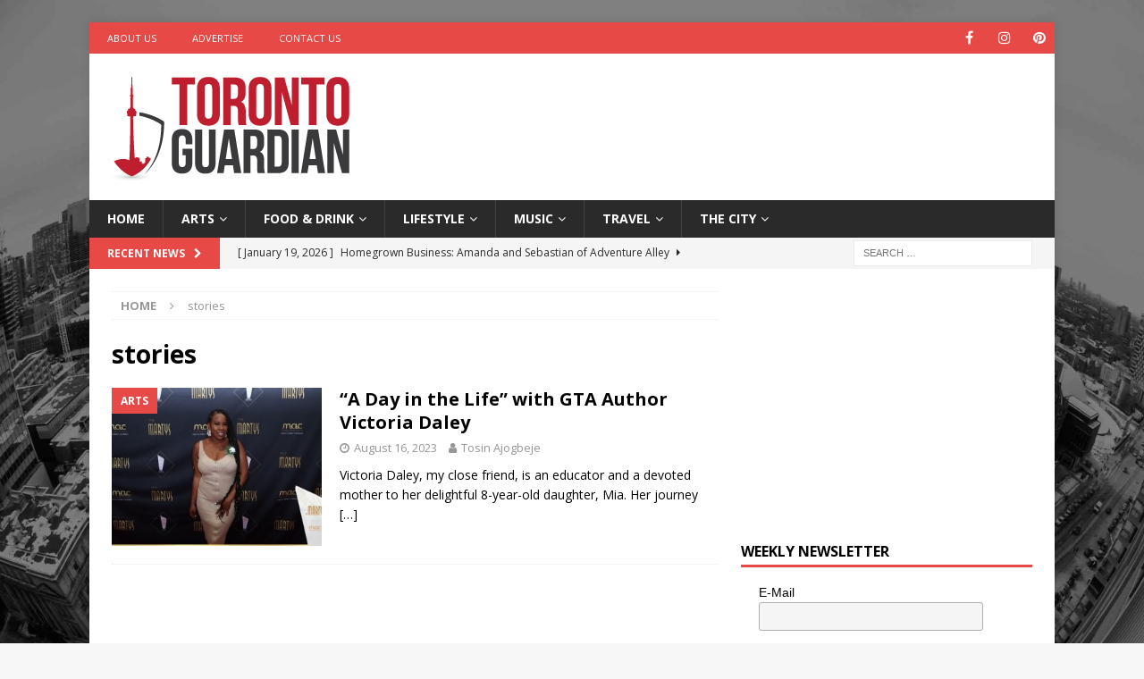

--- FILE ---
content_type: text/html; charset=UTF-8
request_url: https://torontoguardian.com/tag/stories/
body_size: 14122
content:
<!DOCTYPE html>
<html class="no-js mh-one-sb" lang="en-CA"
xmlns:og="http://ogp.me/ns#">
<head>
<meta charset="UTF-8">
<meta name="viewport" content="width=device-width, initial-scale=1.0">
<link rel="profile" href="https://gmpg.org/xfn/11" />
<meta name='robots' content='index, follow, max-image-preview:large, max-snippet:-1, max-video-preview:-1' />
<!-- This site is optimized with the Yoast SEO plugin v26.7 - https://yoast.com/wordpress/plugins/seo/ -->
<title>stories Archives - Toronto Guardian</title>
<link rel="canonical" href="https://torontoguardian.com/tag/stories/" />
<meta property="og:locale" content="en_US" />
<meta property="og:type" content="article" />
<meta property="og:title" content="stories Archives - Toronto Guardian" />
<meta property="og:url" content="https://torontoguardian.com/tag/stories/" />
<meta property="og:site_name" content="Toronto Guardian" />
<meta name="twitter:card" content="summary_large_image" />
<meta name="twitter:site" content="@TORGuardian" />
<script type="application/ld+json" class="yoast-schema-graph">{"@context":"https://schema.org","@graph":[{"@type":"CollectionPage","@id":"https://torontoguardian.com/tag/stories/","url":"https://torontoguardian.com/tag/stories/","name":"stories Archives - Toronto Guardian","isPartOf":{"@id":"https://torontoguardian.com/#website"},"primaryImageOfPage":{"@id":"https://torontoguardian.com/tag/stories/#primaryimage"},"image":{"@id":"https://torontoguardian.com/tag/stories/#primaryimage"},"thumbnailUrl":"https://torontoguardian.com/wp-content/uploads/2023/06/381-2-2.jpg","breadcrumb":{"@id":"https://torontoguardian.com/tag/stories/#breadcrumb"},"inLanguage":"en-CA"},{"@type":"ImageObject","inLanguage":"en-CA","@id":"https://torontoguardian.com/tag/stories/#primaryimage","url":"https://torontoguardian.com/wp-content/uploads/2023/06/381-2-2.jpg","contentUrl":"https://torontoguardian.com/wp-content/uploads/2023/06/381-2-2.jpg","width":678,"height":381,"caption":"Victoria Daley"},{"@type":"BreadcrumbList","@id":"https://torontoguardian.com/tag/stories/#breadcrumb","itemListElement":[{"@type":"ListItem","position":1,"name":"Home","item":"https://torontoguardian.com/"},{"@type":"ListItem","position":2,"name":"stories"}]},{"@type":"WebSite","@id":"https://torontoguardian.com/#website","url":"https://torontoguardian.com/","name":"Toronto Guardian","description":"Toronto Guardian - Toronto News, Events, Arts &amp; Culture.","publisher":{"@id":"https://torontoguardian.com/#organization"},"potentialAction":[{"@type":"SearchAction","target":{"@type":"EntryPoint","urlTemplate":"https://torontoguardian.com/?s={search_term_string}"},"query-input":{"@type":"PropertyValueSpecification","valueRequired":true,"valueName":"search_term_string"}}],"inLanguage":"en-CA"},{"@type":"Organization","@id":"https://torontoguardian.com/#organization","name":"Toronto Guardian","url":"https://torontoguardian.com/","logo":{"@type":"ImageObject","inLanguage":"en-CA","@id":"https://torontoguardian.com/#/schema/logo/image/","url":"https://torontoguardian.com/wp-content/uploads/2015/10/cropped-12048976_10156088397340054_906276113_n.jpg","contentUrl":"https://torontoguardian.com/wp-content/uploads/2015/10/cropped-12048976_10156088397340054_906276113_n.jpg","width":512,"height":512,"caption":"Toronto Guardian"},"image":{"@id":"https://torontoguardian.com/#/schema/logo/image/"},"sameAs":["https://www.facebook.com/TOGuardian","https://x.com/TORGuardian","https://www.instagram.com/torontoguardian/","https://www.pinterest.com/torontoguardian/","https://www.youtube.com/c/TorontoGuardian"]}]}</script>
<!-- / Yoast SEO plugin. -->
<link rel='dns-prefetch' href='//fonts.googleapis.com' />
<link rel="alternate" type="application/rss+xml" title="Toronto Guardian &raquo; Feed" href="https://torontoguardian.com/feed/" />
<link rel="alternate" type="application/rss+xml" title="Toronto Guardian &raquo; stories Tag Feed" href="https://torontoguardian.com/tag/stories/feed/" />
<style id='wp-img-auto-sizes-contain-inline-css' type='text/css'>
img:is([sizes=auto i],[sizes^="auto," i]){contain-intrinsic-size:3000px 1500px}
/*# sourceURL=wp-img-auto-sizes-contain-inline-css */
</style>
<style id='wp-block-library-inline-css' type='text/css'>
:root{--wp-block-synced-color:#7a00df;--wp-block-synced-color--rgb:122,0,223;--wp-bound-block-color:var(--wp-block-synced-color);--wp-editor-canvas-background:#ddd;--wp-admin-theme-color:#007cba;--wp-admin-theme-color--rgb:0,124,186;--wp-admin-theme-color-darker-10:#006ba1;--wp-admin-theme-color-darker-10--rgb:0,107,160.5;--wp-admin-theme-color-darker-20:#005a87;--wp-admin-theme-color-darker-20--rgb:0,90,135;--wp-admin-border-width-focus:2px}@media (min-resolution:192dpi){:root{--wp-admin-border-width-focus:1.5px}}.wp-element-button{cursor:pointer}:root .has-very-light-gray-background-color{background-color:#eee}:root .has-very-dark-gray-background-color{background-color:#313131}:root .has-very-light-gray-color{color:#eee}:root .has-very-dark-gray-color{color:#313131}:root .has-vivid-green-cyan-to-vivid-cyan-blue-gradient-background{background:linear-gradient(135deg,#00d084,#0693e3)}:root .has-purple-crush-gradient-background{background:linear-gradient(135deg,#34e2e4,#4721fb 50%,#ab1dfe)}:root .has-hazy-dawn-gradient-background{background:linear-gradient(135deg,#faaca8,#dad0ec)}:root .has-subdued-olive-gradient-background{background:linear-gradient(135deg,#fafae1,#67a671)}:root .has-atomic-cream-gradient-background{background:linear-gradient(135deg,#fdd79a,#004a59)}:root .has-nightshade-gradient-background{background:linear-gradient(135deg,#330968,#31cdcf)}:root .has-midnight-gradient-background{background:linear-gradient(135deg,#020381,#2874fc)}:root{--wp--preset--font-size--normal:16px;--wp--preset--font-size--huge:42px}.has-regular-font-size{font-size:1em}.has-larger-font-size{font-size:2.625em}.has-normal-font-size{font-size:var(--wp--preset--font-size--normal)}.has-huge-font-size{font-size:var(--wp--preset--font-size--huge)}.has-text-align-center{text-align:center}.has-text-align-left{text-align:left}.has-text-align-right{text-align:right}.has-fit-text{white-space:nowrap!important}#end-resizable-editor-section{display:none}.aligncenter{clear:both}.items-justified-left{justify-content:flex-start}.items-justified-center{justify-content:center}.items-justified-right{justify-content:flex-end}.items-justified-space-between{justify-content:space-between}.screen-reader-text{border:0;clip-path:inset(50%);height:1px;margin:-1px;overflow:hidden;padding:0;position:absolute;width:1px;word-wrap:normal!important}.screen-reader-text:focus{background-color:#ddd;clip-path:none;color:#444;display:block;font-size:1em;height:auto;left:5px;line-height:normal;padding:15px 23px 14px;text-decoration:none;top:5px;width:auto;z-index:100000}html :where(.has-border-color){border-style:solid}html :where([style*=border-top-color]){border-top-style:solid}html :where([style*=border-right-color]){border-right-style:solid}html :where([style*=border-bottom-color]){border-bottom-style:solid}html :where([style*=border-left-color]){border-left-style:solid}html :where([style*=border-width]){border-style:solid}html :where([style*=border-top-width]){border-top-style:solid}html :where([style*=border-right-width]){border-right-style:solid}html :where([style*=border-bottom-width]){border-bottom-style:solid}html :where([style*=border-left-width]){border-left-style:solid}html :where(img[class*=wp-image-]){height:auto;max-width:100%}:where(figure){margin:0 0 1em}html :where(.is-position-sticky){--wp-admin--admin-bar--position-offset:var(--wp-admin--admin-bar--height,0px)}@media screen and (max-width:600px){html :where(.is-position-sticky){--wp-admin--admin-bar--position-offset:0px}}
/*# sourceURL=wp-block-library-inline-css */
</style><style id='global-styles-inline-css' type='text/css'>
:root{--wp--preset--aspect-ratio--square: 1;--wp--preset--aspect-ratio--4-3: 4/3;--wp--preset--aspect-ratio--3-4: 3/4;--wp--preset--aspect-ratio--3-2: 3/2;--wp--preset--aspect-ratio--2-3: 2/3;--wp--preset--aspect-ratio--16-9: 16/9;--wp--preset--aspect-ratio--9-16: 9/16;--wp--preset--color--black: #000000;--wp--preset--color--cyan-bluish-gray: #abb8c3;--wp--preset--color--white: #ffffff;--wp--preset--color--pale-pink: #f78da7;--wp--preset--color--vivid-red: #cf2e2e;--wp--preset--color--luminous-vivid-orange: #ff6900;--wp--preset--color--luminous-vivid-amber: #fcb900;--wp--preset--color--light-green-cyan: #7bdcb5;--wp--preset--color--vivid-green-cyan: #00d084;--wp--preset--color--pale-cyan-blue: #8ed1fc;--wp--preset--color--vivid-cyan-blue: #0693e3;--wp--preset--color--vivid-purple: #9b51e0;--wp--preset--gradient--vivid-cyan-blue-to-vivid-purple: linear-gradient(135deg,rgb(6,147,227) 0%,rgb(155,81,224) 100%);--wp--preset--gradient--light-green-cyan-to-vivid-green-cyan: linear-gradient(135deg,rgb(122,220,180) 0%,rgb(0,208,130) 100%);--wp--preset--gradient--luminous-vivid-amber-to-luminous-vivid-orange: linear-gradient(135deg,rgb(252,185,0) 0%,rgb(255,105,0) 100%);--wp--preset--gradient--luminous-vivid-orange-to-vivid-red: linear-gradient(135deg,rgb(255,105,0) 0%,rgb(207,46,46) 100%);--wp--preset--gradient--very-light-gray-to-cyan-bluish-gray: linear-gradient(135deg,rgb(238,238,238) 0%,rgb(169,184,195) 100%);--wp--preset--gradient--cool-to-warm-spectrum: linear-gradient(135deg,rgb(74,234,220) 0%,rgb(151,120,209) 20%,rgb(207,42,186) 40%,rgb(238,44,130) 60%,rgb(251,105,98) 80%,rgb(254,248,76) 100%);--wp--preset--gradient--blush-light-purple: linear-gradient(135deg,rgb(255,206,236) 0%,rgb(152,150,240) 100%);--wp--preset--gradient--blush-bordeaux: linear-gradient(135deg,rgb(254,205,165) 0%,rgb(254,45,45) 50%,rgb(107,0,62) 100%);--wp--preset--gradient--luminous-dusk: linear-gradient(135deg,rgb(255,203,112) 0%,rgb(199,81,192) 50%,rgb(65,88,208) 100%);--wp--preset--gradient--pale-ocean: linear-gradient(135deg,rgb(255,245,203) 0%,rgb(182,227,212) 50%,rgb(51,167,181) 100%);--wp--preset--gradient--electric-grass: linear-gradient(135deg,rgb(202,248,128) 0%,rgb(113,206,126) 100%);--wp--preset--gradient--midnight: linear-gradient(135deg,rgb(2,3,129) 0%,rgb(40,116,252) 100%);--wp--preset--font-size--small: 13px;--wp--preset--font-size--medium: 20px;--wp--preset--font-size--large: 36px;--wp--preset--font-size--x-large: 42px;--wp--preset--spacing--20: 0.44rem;--wp--preset--spacing--30: 0.67rem;--wp--preset--spacing--40: 1rem;--wp--preset--spacing--50: 1.5rem;--wp--preset--spacing--60: 2.25rem;--wp--preset--spacing--70: 3.38rem;--wp--preset--spacing--80: 5.06rem;--wp--preset--shadow--natural: 6px 6px 9px rgba(0, 0, 0, 0.2);--wp--preset--shadow--deep: 12px 12px 50px rgba(0, 0, 0, 0.4);--wp--preset--shadow--sharp: 6px 6px 0px rgba(0, 0, 0, 0.2);--wp--preset--shadow--outlined: 6px 6px 0px -3px rgb(255, 255, 255), 6px 6px rgb(0, 0, 0);--wp--preset--shadow--crisp: 6px 6px 0px rgb(0, 0, 0);}:where(.is-layout-flex){gap: 0.5em;}:where(.is-layout-grid){gap: 0.5em;}body .is-layout-flex{display: flex;}.is-layout-flex{flex-wrap: wrap;align-items: center;}.is-layout-flex > :is(*, div){margin: 0;}body .is-layout-grid{display: grid;}.is-layout-grid > :is(*, div){margin: 0;}:where(.wp-block-columns.is-layout-flex){gap: 2em;}:where(.wp-block-columns.is-layout-grid){gap: 2em;}:where(.wp-block-post-template.is-layout-flex){gap: 1.25em;}:where(.wp-block-post-template.is-layout-grid){gap: 1.25em;}.has-black-color{color: var(--wp--preset--color--black) !important;}.has-cyan-bluish-gray-color{color: var(--wp--preset--color--cyan-bluish-gray) !important;}.has-white-color{color: var(--wp--preset--color--white) !important;}.has-pale-pink-color{color: var(--wp--preset--color--pale-pink) !important;}.has-vivid-red-color{color: var(--wp--preset--color--vivid-red) !important;}.has-luminous-vivid-orange-color{color: var(--wp--preset--color--luminous-vivid-orange) !important;}.has-luminous-vivid-amber-color{color: var(--wp--preset--color--luminous-vivid-amber) !important;}.has-light-green-cyan-color{color: var(--wp--preset--color--light-green-cyan) !important;}.has-vivid-green-cyan-color{color: var(--wp--preset--color--vivid-green-cyan) !important;}.has-pale-cyan-blue-color{color: var(--wp--preset--color--pale-cyan-blue) !important;}.has-vivid-cyan-blue-color{color: var(--wp--preset--color--vivid-cyan-blue) !important;}.has-vivid-purple-color{color: var(--wp--preset--color--vivid-purple) !important;}.has-black-background-color{background-color: var(--wp--preset--color--black) !important;}.has-cyan-bluish-gray-background-color{background-color: var(--wp--preset--color--cyan-bluish-gray) !important;}.has-white-background-color{background-color: var(--wp--preset--color--white) !important;}.has-pale-pink-background-color{background-color: var(--wp--preset--color--pale-pink) !important;}.has-vivid-red-background-color{background-color: var(--wp--preset--color--vivid-red) !important;}.has-luminous-vivid-orange-background-color{background-color: var(--wp--preset--color--luminous-vivid-orange) !important;}.has-luminous-vivid-amber-background-color{background-color: var(--wp--preset--color--luminous-vivid-amber) !important;}.has-light-green-cyan-background-color{background-color: var(--wp--preset--color--light-green-cyan) !important;}.has-vivid-green-cyan-background-color{background-color: var(--wp--preset--color--vivid-green-cyan) !important;}.has-pale-cyan-blue-background-color{background-color: var(--wp--preset--color--pale-cyan-blue) !important;}.has-vivid-cyan-blue-background-color{background-color: var(--wp--preset--color--vivid-cyan-blue) !important;}.has-vivid-purple-background-color{background-color: var(--wp--preset--color--vivid-purple) !important;}.has-black-border-color{border-color: var(--wp--preset--color--black) !important;}.has-cyan-bluish-gray-border-color{border-color: var(--wp--preset--color--cyan-bluish-gray) !important;}.has-white-border-color{border-color: var(--wp--preset--color--white) !important;}.has-pale-pink-border-color{border-color: var(--wp--preset--color--pale-pink) !important;}.has-vivid-red-border-color{border-color: var(--wp--preset--color--vivid-red) !important;}.has-luminous-vivid-orange-border-color{border-color: var(--wp--preset--color--luminous-vivid-orange) !important;}.has-luminous-vivid-amber-border-color{border-color: var(--wp--preset--color--luminous-vivid-amber) !important;}.has-light-green-cyan-border-color{border-color: var(--wp--preset--color--light-green-cyan) !important;}.has-vivid-green-cyan-border-color{border-color: var(--wp--preset--color--vivid-green-cyan) !important;}.has-pale-cyan-blue-border-color{border-color: var(--wp--preset--color--pale-cyan-blue) !important;}.has-vivid-cyan-blue-border-color{border-color: var(--wp--preset--color--vivid-cyan-blue) !important;}.has-vivid-purple-border-color{border-color: var(--wp--preset--color--vivid-purple) !important;}.has-vivid-cyan-blue-to-vivid-purple-gradient-background{background: var(--wp--preset--gradient--vivid-cyan-blue-to-vivid-purple) !important;}.has-light-green-cyan-to-vivid-green-cyan-gradient-background{background: var(--wp--preset--gradient--light-green-cyan-to-vivid-green-cyan) !important;}.has-luminous-vivid-amber-to-luminous-vivid-orange-gradient-background{background: var(--wp--preset--gradient--luminous-vivid-amber-to-luminous-vivid-orange) !important;}.has-luminous-vivid-orange-to-vivid-red-gradient-background{background: var(--wp--preset--gradient--luminous-vivid-orange-to-vivid-red) !important;}.has-very-light-gray-to-cyan-bluish-gray-gradient-background{background: var(--wp--preset--gradient--very-light-gray-to-cyan-bluish-gray) !important;}.has-cool-to-warm-spectrum-gradient-background{background: var(--wp--preset--gradient--cool-to-warm-spectrum) !important;}.has-blush-light-purple-gradient-background{background: var(--wp--preset--gradient--blush-light-purple) !important;}.has-blush-bordeaux-gradient-background{background: var(--wp--preset--gradient--blush-bordeaux) !important;}.has-luminous-dusk-gradient-background{background: var(--wp--preset--gradient--luminous-dusk) !important;}.has-pale-ocean-gradient-background{background: var(--wp--preset--gradient--pale-ocean) !important;}.has-electric-grass-gradient-background{background: var(--wp--preset--gradient--electric-grass) !important;}.has-midnight-gradient-background{background: var(--wp--preset--gradient--midnight) !important;}.has-small-font-size{font-size: var(--wp--preset--font-size--small) !important;}.has-medium-font-size{font-size: var(--wp--preset--font-size--medium) !important;}.has-large-font-size{font-size: var(--wp--preset--font-size--large) !important;}.has-x-large-font-size{font-size: var(--wp--preset--font-size--x-large) !important;}
/*# sourceURL=global-styles-inline-css */
</style>
<style id='classic-theme-styles-inline-css' type='text/css'>
/*! This file is auto-generated */
.wp-block-button__link{color:#fff;background-color:#32373c;border-radius:9999px;box-shadow:none;text-decoration:none;padding:calc(.667em + 2px) calc(1.333em + 2px);font-size:1.125em}.wp-block-file__button{background:#32373c;color:#fff;text-decoration:none}
/*# sourceURL=/wp-includes/css/classic-themes.min.css */
</style>
<link rel='stylesheet' id='dashicons-css' href='//torontoguardian.com/wp-content/cache/wpfc-minified/7iqczma1/cagq0.css' type='text/css' media='all' />
<link rel='stylesheet' id='admin-bar-css' href='//torontoguardian.com/wp-content/cache/wpfc-minified/dfkj5q4g/cagq0.css' type='text/css' media='all' />
<style id='admin-bar-inline-css' type='text/css'>
/* Hide CanvasJS credits for P404 charts specifically */
#p404RedirectChart .canvasjs-chart-credit {
display: none !important;
}
#p404RedirectChart canvas {
border-radius: 6px;
}
.p404-redirect-adminbar-weekly-title {
font-weight: bold;
font-size: 14px;
color: #fff;
margin-bottom: 6px;
}
#wpadminbar #wp-admin-bar-p404_free_top_button .ab-icon:before {
content: "\f103";
color: #dc3545;
top: 3px;
}
#wp-admin-bar-p404_free_top_button .ab-item {
min-width: 80px !important;
padding: 0px !important;
}
/* Ensure proper positioning and z-index for P404 dropdown */
.p404-redirect-adminbar-dropdown-wrap { 
min-width: 0; 
padding: 0;
position: static !important;
}
#wpadminbar #wp-admin-bar-p404_free_top_button_dropdown {
position: static !important;
}
#wpadminbar #wp-admin-bar-p404_free_top_button_dropdown .ab-item {
padding: 0 !important;
margin: 0 !important;
}
.p404-redirect-dropdown-container {
min-width: 340px;
padding: 18px 18px 12px 18px;
background: #23282d !important;
color: #fff;
border-radius: 12px;
box-shadow: 0 8px 32px rgba(0,0,0,0.25);
margin-top: 10px;
position: relative !important;
z-index: 999999 !important;
display: block !important;
border: 1px solid #444;
}
/* Ensure P404 dropdown appears on hover */
#wpadminbar #wp-admin-bar-p404_free_top_button .p404-redirect-dropdown-container { 
display: none !important;
}
#wpadminbar #wp-admin-bar-p404_free_top_button:hover .p404-redirect-dropdown-container { 
display: block !important;
}
#wpadminbar #wp-admin-bar-p404_free_top_button:hover #wp-admin-bar-p404_free_top_button_dropdown .p404-redirect-dropdown-container {
display: block !important;
}
.p404-redirect-card {
background: #2c3338;
border-radius: 8px;
padding: 18px 18px 12px 18px;
box-shadow: 0 2px 8px rgba(0,0,0,0.07);
display: flex;
flex-direction: column;
align-items: flex-start;
border: 1px solid #444;
}
.p404-redirect-btn {
display: inline-block;
background: #dc3545;
color: #fff !important;
font-weight: bold;
padding: 5px 22px;
border-radius: 8px;
text-decoration: none;
font-size: 17px;
transition: background 0.2s, box-shadow 0.2s;
margin-top: 8px;
box-shadow: 0 2px 8px rgba(220,53,69,0.15);
text-align: center;
line-height: 1.6;
}
.p404-redirect-btn:hover {
background: #c82333;
color: #fff !important;
box-shadow: 0 4px 16px rgba(220,53,69,0.25);
}
/* Prevent conflicts with other admin bar dropdowns */
#wpadminbar .ab-top-menu > li:hover > .ab-item,
#wpadminbar .ab-top-menu > li.hover > .ab-item {
z-index: auto;
}
#wpadminbar #wp-admin-bar-p404_free_top_button:hover > .ab-item {
z-index: 999998 !important;
}
/*# sourceURL=admin-bar-inline-css */
</style>
<link rel='stylesheet' id='ppress-frontend-css' href='//torontoguardian.com/wp-content/cache/wpfc-minified/e5cj0hjr/cagq0.css' type='text/css' media='all' />
<link rel='stylesheet' id='ppress-flatpickr-css' href='//torontoguardian.com/wp-content/cache/wpfc-minified/95iedew2/cagq0.css' type='text/css' media='all' />
<link rel='stylesheet' id='ppress-select2-css' href='//torontoguardian.com/wp-content/cache/wpfc-minified/225mdxh3/cagq0.css' type='text/css' media='all' />
<link rel='stylesheet' id='mh-font-awesome-css' href='//torontoguardian.com/wp-content/cache/wpfc-minified/kpu0gua8/cagq0.css' type='text/css' media='all' />
<link rel='stylesheet' id='mh-magazine-css' href='//torontoguardian.com/wp-content/cache/wpfc-minified/ka030w50/cagq0.css' type='text/css' media='all' />
<link rel='stylesheet' id='mh-google-fonts-css' href='https://fonts.googleapis.com/css?family=Open+Sans:300,400,400italic,600,700' type='text/css' media='all' />
<script type="text/javascript" src="https://torontoguardian.com/wp-includes/js/jquery/jquery.min.js?ver=3.7.1" id="jquery-core-js"></script>
<script type="text/javascript" src="https://torontoguardian.com/wp-includes/js/jquery/jquery-migrate.min.js?ver=3.4.1" id="jquery-migrate-js"></script>
<script type="text/javascript" src="https://torontoguardian.com/wp-content/plugins/wp-user-avatar/assets/flatpickr/flatpickr.min.js?ver=4.16.8" id="ppress-flatpickr-js"></script>
<script type="text/javascript" src="https://torontoguardian.com/wp-content/plugins/wp-user-avatar/assets/select2/select2.min.js?ver=4.16.8" id="ppress-select2-js"></script>
<script type="text/javascript" src="https://torontoguardian.com/wp-content/themes/mh-magazine/js/scripts.js?ver=3.9.13" id="mh-scripts-js"></script>
<link rel="https://api.w.org/" href="https://torontoguardian.com/wp-json/" /><link rel="alternate" title="JSON" type="application/json" href="https://torontoguardian.com/wp-json/wp/v2/tags/39153" /><link rel="EditURI" type="application/rsd+xml" title="RSD" href="https://torontoguardian.com/xmlrpc.php?rsd" />
<meta name="generator" content="WordPress 6.9" />
<meta property="fb:app_id" content="495181933993105"/><!-- Google Tag Manager -->
<script>(function(w,d,s,l,i){w[l]=w[l]||[];w[l].push({'gtm.start':
new Date().getTime(),event:'gtm.js'});var f=d.getElementsByTagName(s)[0],
j=d.createElement(s),dl=l!='dataLayer'?'&l='+l:'';j.async=true;j.src=
'https://www.googletagmanager.com/gtm.js?id='+i+dl;f.parentNode.insertBefore(j,f);
})(window,document,'script','dataLayer','GTM-NWCJW2R');</script>
<!-- End Google Tag Manager -->
<meta name="google-site-verification" content="VXVfNKlDFvJ5Fxvo0ioBONQ6Nh28yHkG78PZNSWe4Pg" /><!--[if lt IE 9]>
<script src="https://torontoguardian.com/wp-content/themes/mh-magazine/js/css3-mediaqueries.js"></script>
<![endif]-->
<style type="text/css" id="custom-background-css">
body.custom-background { background-image: url("https://torontoguardian.com/wp-content/uploads/2017/06/Toronto-Skyline.jpg"); background-position: left top; background-size: cover; background-repeat: no-repeat; background-attachment: fixed; }
</style>
<link rel="icon" href="https://torontoguardian.com/wp-content/uploads/2015/10/cropped-TorontoGuardian_FaviconLogo512_C1V1-32x32.jpg" sizes="32x32" />
<link rel="icon" href="https://torontoguardian.com/wp-content/uploads/2015/10/cropped-TorontoGuardian_FaviconLogo512_C1V1-192x192.jpg" sizes="192x192" />
<link rel="apple-touch-icon" href="https://torontoguardian.com/wp-content/uploads/2015/10/cropped-TorontoGuardian_FaviconLogo512_C1V1-180x180.jpg" />
<meta name="msapplication-TileImage" content="https://torontoguardian.com/wp-content/uploads/2015/10/cropped-TorontoGuardian_FaviconLogo512_C1V1-270x270.jpg" />
</head>
<body data-rsssl=1 id="mh-mobile" class="archive tag tag-stories tag-39153 custom-background wp-custom-logo wp-theme-mh-magazine mh-boxed-layout mh-right-sb mh-loop-layout1 mh-widget-layout1" itemscope="itemscope" itemtype="https://schema.org/WebPage">
<div class="mh-container mh-container-outer">
<div class="mh-header-nav-mobile clearfix"></div>
<div class="mh-preheader">
<div class="mh-container mh-container-inner mh-row clearfix">
<div class="mh-header-bar-content mh-header-bar-top-left mh-col-2-3 clearfix">
<nav class="mh-navigation mh-header-nav mh-header-nav-top clearfix" itemscope="itemscope" itemtype="https://schema.org/SiteNavigationElement">
<div class="menu-h1-container"><ul id="menu-h1" class="menu"><li id="menu-item-1853" class="menu-item menu-item-type-post_type menu-item-object-page menu-item-1853"><a target="_blank" href="https://torontoguardian.com/about-toronto-guardian/">About Us</a></li>
<li id="menu-item-1852" class="menu-item menu-item-type-post_type menu-item-object-page menu-item-1852"><a target="_blank" href="https://torontoguardian.com/advertise-on-toronto-guardian/">Advertise</a></li>
<li id="menu-item-1851" class="menu-item menu-item-type-post_type menu-item-object-page menu-item-1851"><a target="_blank" href="https://torontoguardian.com/contact-toronto-guardian/">Contact Us</a></li>
</ul></div>						</nav>
</div>
<div class="mh-header-bar-content mh-header-bar-top-right mh-col-1-3 clearfix">
<nav class="mh-social-icons mh-social-nav mh-social-nav-top clearfix" itemscope="itemscope" itemtype="https://schema.org/SiteNavigationElement">
<div class="menu-social-icons-menu-container"><ul id="menu-social-icons-menu" class="menu"><li id="menu-item-1446" class="menu-item menu-item-type-custom menu-item-object-custom menu-item-1446"><a target="_blank" href="https://www.facebook.com/TOGuardian"><i class="fa fa-mh-social"></i><span class="screen-reader-text">Facebook</span></a></li>
<li id="menu-item-1448" class="menu-item menu-item-type-custom menu-item-object-custom menu-item-1448"><a target="_blank" href="http://instagram.com/torontoguardian/"><i class="fa fa-mh-social"></i><span class="screen-reader-text">Instagram</span></a></li>
<li id="menu-item-1449" class="menu-item menu-item-type-custom menu-item-object-custom menu-item-1449"><a target="_blank" href="https://www.pinterest.com/torontoguardian/"><i class="fa fa-mh-social"></i><span class="screen-reader-text">Pinterest</span></a></li>
</ul></div>						</nav>
</div>
</div>
</div>
<header class="mh-header" itemscope="itemscope" itemtype="https://schema.org/WPHeader">
<div class="mh-container mh-container-inner clearfix">
<div class="mh-custom-header clearfix">
<div class="mh-header-columns mh-row clearfix">
<div class="mh-col-1-3 mh-site-identity">
<div class="mh-site-logo" role="banner" itemscope="itemscope" itemtype="https://schema.org/Brand">
<a href="https://torontoguardian.com/" class="custom-logo-link" rel="home"><img width="278" height="124" src="https://torontoguardian.com/wp-content/uploads/2015/09/cropped-TorontoGuardian_Logoweb_C1V2-1.png" class="custom-logo" alt="Toronto Guardian" decoding="async" /></a></div>
</div>
<aside class="mh-col-2-3 mh-header-widget-2">
<div id="custom_html-31" class="widget_text mh-widget mh-header-2 widget_custom_html"><div class="textwidget custom-html-widget"><script async src="https://pagead2.googlesyndication.com/pagead/js/adsbygoogle.js?client=ca-pub-7064642994917100"
crossorigin="anonymous"></script>
<!-- TG - Leaderboard -->
<ins class="adsbygoogle"
style="display:inline-block;width:728px;height:90px"
data-ad-client="ca-pub-7064642994917100"
data-ad-slot="2203146140"></ins>
<script>
(adsbygoogle = window.adsbygoogle || []).push({});
</script></div></div></aside>
</div>
</div>
</div>
<div class="mh-main-nav-wrap">
<nav class="mh-navigation mh-main-nav mh-container mh-container-inner clearfix" itemscope="itemscope" itemtype="https://schema.org/SiteNavigationElement">
<div class="menu-navigation-container"><ul id="menu-navigation" class="menu"><li id="menu-item-44" class="menu-item menu-item-type-post_type menu-item-object-page menu-item-home menu-item-44"><a href="https://torontoguardian.com/">Home</a></li>
<li id="menu-item-47" class="menu-item menu-item-type-taxonomy menu-item-object-category menu-item-has-children menu-item-47"><a href="https://torontoguardian.com/category/arts/">Arts</a>
<ul class="sub-menu">
<li id="menu-item-1010" class="menu-item menu-item-type-taxonomy menu-item-object-category menu-item-1010"><a href="https://torontoguardian.com/category/arts/artist-profiles/">Artist Profiles</a></li>
<li id="menu-item-268" class="menu-item menu-item-type-taxonomy menu-item-object-category menu-item-268"><a href="https://torontoguardian.com/category/lifestyle/comedy/">Comedy</a></li>
<li id="menu-item-114663" class="menu-item menu-item-type-taxonomy menu-item-object-category menu-item-114663"><a href="https://torontoguardian.com/category/arts/creators/">Creators</a></li>
<li id="menu-item-290" class="menu-item menu-item-type-taxonomy menu-item-object-category menu-item-290"><a href="https://torontoguardian.com/category/arts/fashion/">Fashion</a></li>
<li id="menu-item-6124" class="menu-item menu-item-type-taxonomy menu-item-object-category menu-item-6124"><a href="https://torontoguardian.com/category/arts/film/">Film</a></li>
<li id="menu-item-277" class="menu-item menu-item-type-taxonomy menu-item-object-category menu-item-277"><a href="https://torontoguardian.com/category/arts/literature/">Literature</a></li>
<li id="menu-item-269" class="menu-item menu-item-type-taxonomy menu-item-object-category menu-item-269"><a href="https://torontoguardian.com/category/arts/performing-arts/">Performing Arts</a></li>
<li id="menu-item-272" class="menu-item menu-item-type-taxonomy menu-item-object-category menu-item-272"><a href="https://torontoguardian.com/category/arts/photos/">Photos</a></li>
<li id="menu-item-1012" class="menu-item menu-item-type-taxonomy menu-item-object-category menu-item-1012"><a href="https://torontoguardian.com/category/arts/visual-arts/">Visual Arts</a></li>
</ul>
</li>
<li id="menu-item-122" class="menu-item menu-item-type-taxonomy menu-item-object-category menu-item-has-children menu-item-122"><a href="https://torontoguardian.com/category/food-drink/">Food &amp; Drink</a>
<ul class="sub-menu">
<li id="menu-item-1221" class="menu-item menu-item-type-taxonomy menu-item-object-category menu-item-1221"><a href="https://torontoguardian.com/category/food-drink/food-events/">Food Events</a></li>
<li id="menu-item-15033" class="menu-item menu-item-type-taxonomy menu-item-object-category menu-item-15033"><a href="https://torontoguardian.com/category/food-drink/food-shopping/">Food Shopping</a></li>
<li id="menu-item-274" class="menu-item menu-item-type-taxonomy menu-item-object-category menu-item-274"><a href="https://torontoguardian.com/category/food-drink/recipes/">Recipes</a></li>
<li id="menu-item-273" class="menu-item menu-item-type-taxonomy menu-item-object-category menu-item-273"><a href="https://torontoguardian.com/category/food-drink/restaurants/">Restaurants</a></li>
<li id="menu-item-275" class="menu-item menu-item-type-taxonomy menu-item-object-category menu-item-275"><a href="https://torontoguardian.com/category/food-drink/vegetarian/">Vegetarian</a></li>
</ul>
</li>
<li id="menu-item-267" class="menu-item menu-item-type-taxonomy menu-item-object-category menu-item-has-children menu-item-267"><a href="https://torontoguardian.com/category/lifestyle/">Lifestyle</a>
<ul class="sub-menu">
<li id="menu-item-98852" class="menu-item menu-item-type-taxonomy menu-item-object-category menu-item-98852"><a href="https://torontoguardian.com/category/lifestyle/games/">Games</a></li>
<li id="menu-item-1011" class="menu-item menu-item-type-taxonomy menu-item-object-category menu-item-1011"><a href="https://torontoguardian.com/category/lifestyle/health/">Health &amp; Wellness</a></li>
<li id="menu-item-6125" class="menu-item menu-item-type-taxonomy menu-item-object-category menu-item-6125"><a href="https://torontoguardian.com/category/lifestyle/kids-families/">Kids &amp; Families</a></li>
<li id="menu-item-287" class="menu-item menu-item-type-taxonomy menu-item-object-category menu-item-287"><a href="https://torontoguardian.com/category/lifestyle/outdoors/">Outdoors</a></li>
<li id="menu-item-1013" class="menu-item menu-item-type-taxonomy menu-item-object-category menu-item-1013"><a href="https://torontoguardian.com/category/lifestyle/pets/">Pets</a></li>
<li id="menu-item-270" class="menu-item menu-item-type-taxonomy menu-item-object-category menu-item-270"><a href="https://torontoguardian.com/category/lifestyle/technology/">Technology</a></li>
</ul>
</li>
<li id="menu-item-123" class="menu-item menu-item-type-taxonomy menu-item-object-category menu-item-has-children menu-item-123"><a href="https://torontoguardian.com/category/music/">Music</a>
<ul class="sub-menu">
<li id="menu-item-289" class="menu-item menu-item-type-taxonomy menu-item-object-category menu-item-289"><a href="https://torontoguardian.com/category/music/classical/">Classical</a></li>
<li id="menu-item-288" class="menu-item menu-item-type-taxonomy menu-item-object-category menu-item-288"><a href="https://torontoguardian.com/category/music/electronic/">Electronic</a></li>
<li id="menu-item-282" class="menu-item menu-item-type-taxonomy menu-item-object-category menu-item-282"><a href="https://torontoguardian.com/category/music/rock-indie/">Rock-Indie</a></li>
<li id="menu-item-276" class="menu-item menu-item-type-taxonomy menu-item-object-category menu-item-276"><a href="https://torontoguardian.com/category/music/folk-country/">Folk-Country</a></li>
<li id="menu-item-278" class="menu-item menu-item-type-taxonomy menu-item-object-category menu-item-278"><a href="https://torontoguardian.com/category/music/hip-hop/">Hip Hop</a></li>
</ul>
</li>
<li id="menu-item-160" class="menu-item menu-item-type-taxonomy menu-item-object-category menu-item-has-children menu-item-160"><a href="https://torontoguardian.com/category/travel/">Travel</a>
<ul class="sub-menu">
<li id="menu-item-281" class="menu-item menu-item-type-taxonomy menu-item-object-category menu-item-281"><a href="https://torontoguardian.com/category/travel/toronto-tourism/">Toronto Tourism</a></li>
<li id="menu-item-280" class="menu-item menu-item-type-taxonomy menu-item-object-category menu-item-280"><a href="https://torontoguardian.com/category/travel/ontario-travel/">Ontario Travel</a></li>
<li id="menu-item-279" class="menu-item menu-item-type-taxonomy menu-item-object-category menu-item-279"><a href="https://torontoguardian.com/category/travel/world-travel/">World Travel</a></li>
</ul>
</li>
<li id="menu-item-161" class="menu-item menu-item-type-taxonomy menu-item-object-category menu-item-has-children menu-item-161"><a href="https://torontoguardian.com/category/the-city/">The City</a>
<ul class="sub-menu">
<li id="menu-item-285" class="menu-item menu-item-type-taxonomy menu-item-object-category menu-item-285"><a href="https://torontoguardian.com/category/the-city/businesses/">Businesses</a></li>
<li id="menu-item-1223" class="menu-item menu-item-type-taxonomy menu-item-object-category menu-item-1223"><a href="https://torontoguardian.com/category/the-city/civic-engagement/">Civic Engagement</a></li>
<li id="menu-item-1222" class="menu-item menu-item-type-taxonomy menu-item-object-category menu-item-1222"><a href="https://torontoguardian.com/category/the-city/community-culture/">Community &amp; Culture</a></li>
<li id="menu-item-284" class="menu-item menu-item-type-taxonomy menu-item-object-category menu-item-284"><a href="https://torontoguardian.com/category/the-city/charities/">Charities</a></li>
<li id="menu-item-283" class="menu-item menu-item-type-taxonomy menu-item-object-category menu-item-283"><a href="https://torontoguardian.com/category/the-city/history/">History</a></li>
</ul>
</li>
</ul></div>		</nav>
</div>
</header>
<div class="mh-subheader">
<div class="mh-container mh-container-inner mh-row clearfix">
<div class="mh-header-bar-content mh-header-bar-bottom-left mh-col-2-3 clearfix">
<div class="mh-header-ticker mh-header-ticker-bottom">
<div class="mh-ticker-bottom">
<div class="mh-ticker-title mh-ticker-title-bottom">
Recent News<i class="fa fa-chevron-right"></i>		</div>
<div class="mh-ticker-content mh-ticker-content-bottom">
<ul id="mh-ticker-loop-bottom">				<li class="mh-ticker-item mh-ticker-item-bottom">
<a href="https://torontoguardian.com/2026/01/toronto-business-adventure-alley/" title="Homegrown Business: Amanda and Sebastian of Adventure Alley">
<span class="mh-ticker-item-date mh-ticker-item-date-bottom">
[ January 19, 2026 ]                        </span>
<span class="mh-ticker-item-title mh-ticker-item-title-bottom">
Homegrown Business: Amanda and Sebastian of Adventure Alley						</span>
<span class="mh-ticker-item-cat mh-ticker-item-cat-bottom">
<i class="fa fa-caret-right"></i>
Businesses							</span>
</a>
</li>				<li class="mh-ticker-item mh-ticker-item-bottom">
<a href="https://torontoguardian.com/2026/01/toronto-recipe-taco-pizza/" title="Recipe for Taco Pizza from Armstrong Cheese">
<span class="mh-ticker-item-date mh-ticker-item-date-bottom">
[ January 18, 2026 ]                        </span>
<span class="mh-ticker-item-title mh-ticker-item-title-bottom">
Recipe for Taco Pizza from Armstrong Cheese						</span>
<span class="mh-ticker-item-cat mh-ticker-item-cat-bottom">
<i class="fa fa-caret-right"></i>
Food &amp; Drink							</span>
</a>
</li>				<li class="mh-ticker-item mh-ticker-item-bottom">
<a href="https://torontoguardian.com/2026/01/toronto-cat-kulit/" title="Kulit the cat is looking for a new home in the Toronto area">
<span class="mh-ticker-item-date mh-ticker-item-date-bottom">
[ January 17, 2026 ]                        </span>
<span class="mh-ticker-item-title mh-ticker-item-title-bottom">
Kulit the cat is looking for a new home in the Toronto area						</span>
<span class="mh-ticker-item-cat mh-ticker-item-cat-bottom">
<i class="fa fa-caret-right"></i>
Lifestyle							</span>
</a>
</li>				<li class="mh-ticker-item mh-ticker-item-bottom">
<a href="https://torontoguardian.com/2026/01/toronto-music-octoberman/" title="Five Minutes With: Indie Rock Band Octoberman">
<span class="mh-ticker-item-date mh-ticker-item-date-bottom">
[ January 16, 2026 ]                        </span>
<span class="mh-ticker-item-title mh-ticker-item-title-bottom">
Five Minutes With: Indie Rock Band Octoberman						</span>
<span class="mh-ticker-item-cat mh-ticker-item-cat-bottom">
<i class="fa fa-caret-right"></i>
Music							</span>
</a>
</li>				<li class="mh-ticker-item mh-ticker-item-bottom">
<a href="https://torontoguardian.com/2026/01/toronto-comedian-braydon-lynch/" title="Tragedy Plus Time: Toronto-based Comedian Braydon Lynch">
<span class="mh-ticker-item-date mh-ticker-item-date-bottom">
[ January 15, 2026 ]                        </span>
<span class="mh-ticker-item-title mh-ticker-item-title-bottom">
Tragedy Plus Time: Toronto-based Comedian Braydon Lynch						</span>
<span class="mh-ticker-item-cat mh-ticker-item-cat-bottom">
<i class="fa fa-caret-right"></i>
Comedy							</span>
</a>
</li>		</ul>
</div>
</div>						</div>
</div>
<div class="mh-header-bar-content mh-header-bar-bottom-right mh-col-1-3 clearfix">
<aside class="mh-header-search mh-header-search-bottom">
<form role="search" method="get" class="search-form" action="https://torontoguardian.com/">
<label>
<span class="screen-reader-text">Search for:</span>
<input type="search" class="search-field" placeholder="Search &hellip;" value="" name="s" />
</label>
<input type="submit" class="search-submit" value="Search" />
</form>						</aside>
</div>
</div>
</div>
<div class="mh-wrapper clearfix">
<div class="mh-main clearfix">
<div id="main-content" class="mh-loop mh-content" role="main"><nav class="mh-breadcrumb" itemscope itemtype="http://schema.org/BreadcrumbList"><span itemprop="itemListElement" itemscope itemtype="http://schema.org/ListItem"><a href="https://torontoguardian.com" itemprop="item"><span itemprop="name">Home</span></a><meta itemprop="position" content="1" /></span><span class="mh-breadcrumb-delimiter"><i class="fa fa-angle-right"></i></span>stories</nav>
<header class="page-header"><h1 class="page-title">stories</h1>				</header><article class="mh-posts-list-item clearfix post-103274 post type-post status-publish format-standard has-post-thumbnail hentry category-arts category-literature tag-a-day-in-the-life tag-art tag-artist tag-author tag-books tag-childrens-books tag-literature tag-stories tag-victoria-daley">
<figure class="mh-posts-list-thumb">
<a class="mh-thumb-icon mh-thumb-icon-small-mobile" href="https://torontoguardian.com/2023/08/toronto-artist-victoria-daley/"><img width="326" height="245" src="https://torontoguardian.com/wp-content/uploads/2023/06/381-2-2-326x245.jpg" class="attachment-mh-magazine-medium size-mh-magazine-medium wp-post-image" alt="Victoria Daley" decoding="async" fetchpriority="high" srcset="https://torontoguardian.com/wp-content/uploads/2023/06/381-2-2-326x245.jpg 326w, https://torontoguardian.com/wp-content/uploads/2023/06/381-2-2-80x60.jpg 80w" sizes="(max-width: 326px) 100vw, 326px" />		</a>
<div class="mh-image-caption mh-posts-list-caption">
Arts			</div>
</figure>
<div class="mh-posts-list-content clearfix">
<header class="mh-posts-list-header">
<h3 class="entry-title mh-posts-list-title">
<a href="https://torontoguardian.com/2023/08/toronto-artist-victoria-daley/" title="&#8220;A Day in the Life&#8221; with GTA Author Victoria Daley" rel="bookmark">
&#8220;A Day in the Life&#8221; with GTA Author Victoria Daley				</a>
</h3>
<div class="mh-meta entry-meta">
<span class="entry-meta-date updated"><i class="fa fa-clock-o"></i><a href="https://torontoguardian.com/2023/08/">August 16, 2023</a></span>
<span class="entry-meta-author author vcard"><i class="fa fa-user"></i><a class="fn" href="https://torontoguardian.com/author/tosin-ajobs/">Tosin Ajogbeje</a></span>
</div>
</header>
<div class="mh-posts-list-excerpt clearfix">
<div class="mh-excerpt"><p>Victoria Daley, my close friend, is an educator and a devoted mother to her delightful 8-year-old daughter, Mia. Her journey <a class="mh-excerpt-more" href="https://torontoguardian.com/2023/08/toronto-artist-victoria-daley/" title="&#8220;A Day in the Life&#8221; with GTA Author Victoria Daley">[&#8230;]</a></p>
</div>		</div>
</div>
</article>		</div>
<aside class="mh-widget-col-1 mh-sidebar" itemscope="itemscope" itemtype="https://schema.org/WPSideBar"><div id="custom_html-28" class="widget_text mh-widget widget_custom_html"><div class="textwidget custom-html-widget"><script async src="https://pagead2.googlesyndication.com/pagead/js/adsbygoogle.js"></script>
<!-- TG - Posts - BB -->
<ins class="adsbygoogle"
style="display:inline-block;width:300px;height:250px"
data-ad-client="ca-pub-7064642994917100"
data-ad-slot="5788263472"></ins>
<script>
(adsbygoogle = window.adsbygoogle || []).push({});
</script></div></div><div id="custom_html-4" class="widget_text mh-widget widget_custom_html"><h4 class="mh-widget-title"><span class="mh-widget-title-inner">Weekly Newsletter</span></h4><div class="textwidget custom-html-widget"><!-- Begin Mailchimp Signup Form -->
<link href="//cdn-images.mailchimp.com/embedcode/classic-071822.css" rel="stylesheet" type="text/css">
<style type="text/css">
#mc_embed_signup{background:#fff; clear:left; font:14px Helvetica,Arial,sans-serif;  width:300px;}
/* Add your own Mailchimp form style overrides in your site stylesheet or in this style block.
We recommend moving this block and the preceding CSS link to the HEAD of your HTML file. */
</style>
<div id="mc_embed_signup">
<form action="https://torontoguardian.us6.list-manage.com/subscribe/post?u=6a8f8250d3&amp;id=e0f4cd8a5c&amp;f_id=00a62de3f0" method="post" id="mc-embedded-subscribe-form" name="mc-embedded-subscribe-form" class="validate" target="_blank" novalidate>
<div id="mc_embed_signup_scroll">
<div class="mc-field-group">
<label for="mce-EMAIL">E-Mail
</label>
<input type="email" value="" name="EMAIL" class="required email" id="mce-EMAIL" required>
<span id="mce-EMAIL-HELPERTEXT" class="helper_text"></span>
</div>
<div class="mc-field-group">
<label for="mce-FNAME">First Name
</label>
<input type="text" value="" name="FNAME" class="required" id="mce-FNAME" required>
<span id="mce-FNAME-HELPERTEXT" class="helper_text"></span>
</div>
<div class="mc-field-group">
<label for="mce-LNAME">Last Name
</label>
<input type="text" value="" name="LNAME" class="required" id="mce-LNAME" required>
<span id="mce-LNAME-HELPERTEXT" class="helper_text"></span>
</div>
<div id="mce-responses" class="clear">
<div class="response" id="mce-error-response" style="display:none"></div>
<div class="response" id="mce-success-response" style="display:none"></div>
</div>    <!-- real people should not fill this in and expect good things - do not remove this or risk form bot signups-->
<div style="position: absolute; left: -5000px;" aria-hidden="true"><input type="text" name="b_6a8f8250d3_e0f4cd8a5c" tabindex="-1" value=""></div>
<div class="clear"><input type="submit" value="Subscribe" name="subscribe" id="mc-embedded-subscribe" class="button"></div>
</div>
</form>
</div>
<script type='text/javascript' src='//s3.amazonaws.com/downloads.mailchimp.com/js/mc-validate.js'></script><script type='text/javascript'>(function($) {window.fnames = new Array(); window.ftypes = new Array();fnames[0]='EMAIL';ftypes[0]='email';fnames[1]='FNAME';ftypes[1]='text';fnames[2]='LNAME';ftypes[2]='text';}(jQuery));var $mcj = jQuery.noConflict(true);</script>
<!--End mc_embed_signup--></div></div><div id="mh_magazine_custom_posts-9" class="mh-widget mh_magazine_custom_posts"><h4 class="mh-widget-title"><span class="mh-widget-title-inner">Most Recent Posts</span></h4>			<ul class="mh-custom-posts-widget clearfix"> 						<li class="mh-custom-posts-item mh-custom-posts-small clearfix post-118809 post type-post status-publish format-standard has-post-thumbnail category-businesses category-the-city tag-adventure-alley tag-homegrown-business tag-local-business">
<figure class="mh-custom-posts-thumb">
<a class="mh-thumb-icon mh-thumb-icon-small" href="https://torontoguardian.com/2026/01/toronto-business-adventure-alley/" title="Homegrown Business: Amanda and Sebastian of Adventure Alley"><img width="80" height="60" src="https://torontoguardian.com/wp-content/uploads/2026/01/381-13-80x60.jpg" class="attachment-mh-magazine-small size-mh-magazine-small wp-post-image" alt="Adventure Alley" decoding="async" loading="lazy" srcset="https://torontoguardian.com/wp-content/uploads/2026/01/381-13-80x60.jpg 80w, https://torontoguardian.com/wp-content/uploads/2026/01/381-13-326x245.jpg 326w" sizes="auto, (max-width: 80px) 100vw, 80px" />									</a>
</figure>
<div class="mh-custom-posts-header">
<div class="mh-custom-posts-small-title">
<a href="https://torontoguardian.com/2026/01/toronto-business-adventure-alley/" title="Homegrown Business: Amanda and Sebastian of Adventure Alley">
Homegrown Business: Amanda and Sebastian of Adventure Alley									</a>
</div>
<div class="mh-meta entry-meta">
<span class="entry-meta-date updated"><i class="fa fa-clock-o"></i><a href="https://torontoguardian.com/2026/01/">January 19, 2026</a></span>
</div>
</div>
</li>						<li class="mh-custom-posts-item mh-custom-posts-small clearfix post-118770 post type-post status-publish format-standard has-post-thumbnail category-food-drink category-recipes tag-armstrong-cheese tag-food tag-foodie tag-pizza tag-recipe tag-taco">
<figure class="mh-custom-posts-thumb">
<a class="mh-thumb-icon mh-thumb-icon-small" href="https://torontoguardian.com/2026/01/toronto-recipe-taco-pizza/" title="Recipe for Taco Pizza from Armstrong Cheese"><img width="80" height="60" src="https://torontoguardian.com/wp-content/uploads/2026/01/381Taco-Pizza-80x60.jpg" class="attachment-mh-magazine-small size-mh-magazine-small wp-post-image" alt="Recipe for Taco Pizza" decoding="async" loading="lazy" srcset="https://torontoguardian.com/wp-content/uploads/2026/01/381Taco-Pizza-80x60.jpg 80w, https://torontoguardian.com/wp-content/uploads/2026/01/381Taco-Pizza-326x245.jpg 326w" sizes="auto, (max-width: 80px) 100vw, 80px" />									</a>
</figure>
<div class="mh-custom-posts-header">
<div class="mh-custom-posts-small-title">
<a href="https://torontoguardian.com/2026/01/toronto-recipe-taco-pizza/" title="Recipe for Taco Pizza from Armstrong Cheese">
Recipe for Taco Pizza from Armstrong Cheese									</a>
</div>
<div class="mh-meta entry-meta">
<span class="entry-meta-date updated"><i class="fa fa-clock-o"></i><a href="https://torontoguardian.com/2026/01/">January 18, 2026</a></span>
</div>
</div>
</li>						<li class="mh-custom-posts-item mh-custom-posts-small clearfix post-118803 post type-post status-publish format-standard has-post-thumbnail category-lifestyle category-pets tag-adopt-a-cat tag-adopt-a-pet tag-cat tag-kulit tag-pet">
<figure class="mh-custom-posts-thumb">
<a class="mh-thumb-icon mh-thumb-icon-small" href="https://torontoguardian.com/2026/01/toronto-cat-kulit/" title="Kulit the cat is looking for a new home in the Toronto area"><img width="80" height="60" src="https://torontoguardian.com/wp-content/uploads/2026/01/2381-1-80x60.jpg" class="attachment-mh-magazine-small size-mh-magazine-small wp-post-image" alt="Kulit" decoding="async" loading="lazy" srcset="https://torontoguardian.com/wp-content/uploads/2026/01/2381-1-80x60.jpg 80w, https://torontoguardian.com/wp-content/uploads/2026/01/2381-1-326x245.jpg 326w" sizes="auto, (max-width: 80px) 100vw, 80px" />									</a>
</figure>
<div class="mh-custom-posts-header">
<div class="mh-custom-posts-small-title">
<a href="https://torontoguardian.com/2026/01/toronto-cat-kulit/" title="Kulit the cat is looking for a new home in the Toronto area">
Kulit the cat is looking for a new home in the Toronto area									</a>
</div>
<div class="mh-meta entry-meta">
<span class="entry-meta-date updated"><i class="fa fa-clock-o"></i><a href="https://torontoguardian.com/2026/01/">January 17, 2026</a></span>
</div>
</div>
</li>						<li class="mh-custom-posts-item mh-custom-posts-small clearfix post-118795 post type-post status-publish format-standard has-post-thumbnail category-music category-rock-indie tag-five-minutes-with tag-band tag-indie tag-octoberman tag-rock">
<figure class="mh-custom-posts-thumb">
<a class="mh-thumb-icon mh-thumb-icon-small" href="https://torontoguardian.com/2026/01/toronto-music-octoberman/" title="Five Minutes With: Indie Rock Band Octoberman"><img width="80" height="60" src="https://torontoguardian.com/wp-content/uploads/2026/01/381-12-80x60.jpg" class="attachment-mh-magazine-small size-mh-magazine-small wp-post-image" alt="Octoberman" decoding="async" loading="lazy" srcset="https://torontoguardian.com/wp-content/uploads/2026/01/381-12-80x60.jpg 80w, https://torontoguardian.com/wp-content/uploads/2026/01/381-12-326x245.jpg 326w" sizes="auto, (max-width: 80px) 100vw, 80px" />									</a>
</figure>
<div class="mh-custom-posts-header">
<div class="mh-custom-posts-small-title">
<a href="https://torontoguardian.com/2026/01/toronto-music-octoberman/" title="Five Minutes With: Indie Rock Band Octoberman">
Five Minutes With: Indie Rock Band Octoberman									</a>
</div>
<div class="mh-meta entry-meta">
<span class="entry-meta-date updated"><i class="fa fa-clock-o"></i><a href="https://torontoguardian.com/2026/01/">January 16, 2026</a></span>
</div>
</div>
</li>						<li class="mh-custom-posts-item mh-custom-posts-small clearfix post-118743 post type-post status-publish format-standard has-post-thumbnail category-comedy category-lifestyle tag-braydon-lynch tag-comedian tag-comedy tag-stand-up tag-tragedy-plus-time">
<figure class="mh-custom-posts-thumb">
<a class="mh-thumb-icon mh-thumb-icon-small" href="https://torontoguardian.com/2026/01/toronto-comedian-braydon-lynch/" title="Tragedy Plus Time: Toronto-based Comedian Braydon Lynch"><img width="80" height="60" src="https://torontoguardian.com/wp-content/uploads/2026/01/381-9-80x60.jpg" class="attachment-mh-magazine-small size-mh-magazine-small wp-post-image" alt="Braydon Lynch" decoding="async" loading="lazy" srcset="https://torontoguardian.com/wp-content/uploads/2026/01/381-9-80x60.jpg 80w, https://torontoguardian.com/wp-content/uploads/2026/01/381-9-326x245.jpg 326w" sizes="auto, (max-width: 80px) 100vw, 80px" />									</a>
</figure>
<div class="mh-custom-posts-header">
<div class="mh-custom-posts-small-title">
<a href="https://torontoguardian.com/2026/01/toronto-comedian-braydon-lynch/" title="Tragedy Plus Time: Toronto-based Comedian Braydon Lynch">
Tragedy Plus Time: Toronto-based Comedian Braydon Lynch									</a>
</div>
<div class="mh-meta entry-meta">
<span class="entry-meta-date updated"><i class="fa fa-clock-o"></i><a href="https://torontoguardian.com/2026/01/">January 15, 2026</a></span>
</div>
</div>
</li>			</ul></div><div id="custom_html-29" class="widget_text mh-widget widget_custom_html"><div class="textwidget custom-html-widget"><!-- Begin Mailchimp Signup Form -->
<link href="//cdn-images.mailchimp.com/embedcode/classic-071822.css" rel="stylesheet" type="text/css">
<style type="text/css">
#mc_embed_signup{background:#fff; clear:left; font:14px Helvetica,Arial,sans-serif;  width:300px;}
/* Add your own Mailchimp form style overrides in your site stylesheet or in this style block.
We recommend moving this block and the preceding CSS link to the HEAD of your HTML file. */
</style>
<div id="mc_embed_signup">
<form action="https://torontoguardian.us6.list-manage.com/subscribe/post?u=6a8f8250d3&amp;id=e0f4cd8a5c&amp;f_id=00a62de3f0" method="post" id="mc-embedded-subscribe-form" name="mc-embedded-subscribe-form" class="validate" target="_blank" novalidate>
<div id="mc_embed_signup_scroll">
<div class="mc-field-group">
<label for="mce-EMAIL">E-Mail
</label>
<input type="email" value="" name="EMAIL" class="required email" id="mce-EMAIL" required>
<span id="mce-EMAIL-HELPERTEXT" class="helper_text"></span>
</div>
<div class="mc-field-group">
<label for="mce-FNAME">First Name
</label>
<input type="text" value="" name="FNAME" class="required" id="mce-FNAME" required>
<span id="mce-FNAME-HELPERTEXT" class="helper_text"></span>
</div>
<div class="mc-field-group">
<label for="mce-LNAME">Last Name
</label>
<input type="text" value="" name="LNAME" class="required" id="mce-LNAME" required>
<span id="mce-LNAME-HELPERTEXT" class="helper_text"></span>
</div>
<div id="mce-responses" class="clear">
<div class="response" id="mce-error-response" style="display:none"></div>
<div class="response" id="mce-success-response" style="display:none"></div>
</div>    <!-- real people should not fill this in and expect good things - do not remove this or risk form bot signups-->
<div style="position: absolute; left: -5000px;" aria-hidden="true"><input type="text" name="b_6a8f8250d3_e0f4cd8a5c" tabindex="-1" value=""></div>
<div class="clear"><input type="submit" value="Subscribe" name="subscribe" id="mc-embedded-subscribe" class="button"></div>
</div>
</form>
</div>
<script type='text/javascript' src='//s3.amazonaws.com/downloads.mailchimp.com/js/mc-validate.js'></script><script type='text/javascript'>(function($) {window.fnames = new Array(); window.ftypes = new Array();fnames[0]='EMAIL';ftypes[0]='email';fnames[1]='FNAME';ftypes[1]='text';fnames[2]='LNAME';ftypes[2]='text';}(jQuery));var $mcj = jQuery.noConflict(true);</script>
<!--End mc_embed_signup--></div></div><div id="mh_magazine_custom_posts-14" class="mh-widget mh_magazine_custom_posts"><h4 class="mh-widget-title"><span class="mh-widget-title-inner">Random Posts</span></h4>			<ul class="mh-custom-posts-widget clearfix"> 						<li class="mh-custom-posts-item mh-custom-posts-small clearfix post-87466 post type-post status-publish format-standard has-post-thumbnail category-community-culture category-the-city tag-authenticator tag-jordans tag-sneakerheads tag-stockx">
<figure class="mh-custom-posts-thumb">
<a class="mh-thumb-icon mh-thumb-icon-small" href="https://torontoguardian.com/2021/06/chad-bantay-canadian-authenticators-for-stockx/" title="How Chad Bantay became one of the first Canadian authenticators for StockX"><img width="80" height="60" src="https://torontoguardian.com/wp-content/uploads/2021/06/Air-Jordans-80x60.jpg" class="attachment-mh-magazine-small size-mh-magazine-small wp-post-image" alt="" decoding="async" loading="lazy" srcset="https://torontoguardian.com/wp-content/uploads/2021/06/Air-Jordans-80x60.jpg 80w, https://torontoguardian.com/wp-content/uploads/2021/06/Air-Jordans-326x245.jpg 326w" sizes="auto, (max-width: 80px) 100vw, 80px" />									</a>
</figure>
<div class="mh-custom-posts-header">
<div class="mh-custom-posts-small-title">
<a href="https://torontoguardian.com/2021/06/chad-bantay-canadian-authenticators-for-stockx/" title="How Chad Bantay became one of the first Canadian authenticators for StockX">
How Chad Bantay became one of the first Canadian authenticators for StockX									</a>
</div>
<div class="mh-meta entry-meta">
<span class="entry-meta-date updated"><i class="fa fa-clock-o"></i><a href="https://torontoguardian.com/2021/06/">June 23, 2021</a></span>
</div>
</div>
</li>						<li class="mh-custom-posts-item mh-custom-posts-small clearfix post-97961 post type-post status-publish format-standard has-post-thumbnail category-charities category-the-city tag-charitable-choices tag-donna-gojan tag-electronic-recycling-association">
<figure class="mh-custom-posts-thumb">
<a class="mh-thumb-icon mh-thumb-icon-small" href="https://torontoguardian.com/2022/11/toronto-charity-electronic-recycling-association/" title="Charitable Choices: Donna Gojan, Account Representative of Electronic Recycling Association"><img width="80" height="60" src="https://torontoguardian.com/wp-content/uploads/2022/10/381-1-80x60.jpg" class="attachment-mh-magazine-small size-mh-magazine-small wp-post-image" alt="Electronic Recycling Association" decoding="async" loading="lazy" srcset="https://torontoguardian.com/wp-content/uploads/2022/10/381-1-80x60.jpg 80w, https://torontoguardian.com/wp-content/uploads/2022/10/381-1-326x245.jpg 326w" sizes="auto, (max-width: 80px) 100vw, 80px" />									</a>
</figure>
<div class="mh-custom-posts-header">
<div class="mh-custom-posts-small-title">
<a href="https://torontoguardian.com/2022/11/toronto-charity-electronic-recycling-association/" title="Charitable Choices: Donna Gojan, Account Representative of Electronic Recycling Association">
Charitable Choices: Donna Gojan, Account Representative of Electronic Recycling Association									</a>
</div>
<div class="mh-meta entry-meta">
<span class="entry-meta-date updated"><i class="fa fa-clock-o"></i><a href="https://torontoguardian.com/2022/11/">November 15, 2022</a></span>
</div>
</div>
</li>						<li class="mh-custom-posts-item mh-custom-posts-small clearfix post-74742 post type-post status-publish format-standard has-post-thumbnail category-music category-rock-indie tag-black-creek-reign tag-funk-rock tag-the-rain">
<figure class="mh-custom-posts-thumb">
<a class="mh-thumb-icon mh-thumb-icon-small" href="https://torontoguardian.com/2020/07/toronto-musician-black-creek-reign/" title="&#8220;Five Minutes With&#8221; Funk/Rock Band Black Creek Reign"><img width="80" height="60" src="https://torontoguardian.com/wp-content/uploads/2020/06/Black-Creek-Reign-80x60.jpg" class="attachment-mh-magazine-small size-mh-magazine-small wp-post-image" alt="Black Creek Reign" decoding="async" loading="lazy" srcset="https://torontoguardian.com/wp-content/uploads/2020/06/Black-Creek-Reign-80x60.jpg 80w, https://torontoguardian.com/wp-content/uploads/2020/06/Black-Creek-Reign-326x245.jpg 326w" sizes="auto, (max-width: 80px) 100vw, 80px" />									</a>
</figure>
<div class="mh-custom-posts-header">
<div class="mh-custom-posts-small-title">
<a href="https://torontoguardian.com/2020/07/toronto-musician-black-creek-reign/" title="&#8220;Five Minutes With&#8221; Funk/Rock Band Black Creek Reign">
&#8220;Five Minutes With&#8221; Funk/Rock Band Black Creek Reign									</a>
</div>
<div class="mh-meta entry-meta">
<span class="entry-meta-date updated"><i class="fa fa-clock-o"></i><a href="https://torontoguardian.com/2020/07/">July 21, 2020</a></span>
</div>
</div>
</li>						<li class="mh-custom-posts-item mh-custom-posts-small clearfix post-73601 post type-post status-publish format-standard has-post-thumbnail category-businesses category-the-city tag-mobile-app">
<figure class="mh-custom-posts-thumb">
<a class="mh-thumb-icon mh-thumb-icon-small" href="https://torontoguardian.com/2020/05/forklift-industry-goes-paperless/" title="Homegrown Business: Entrepreneur helps forklift industry go paperless"><img width="80" height="60" src="https://torontoguardian.com/wp-content/uploads/2020/05/Gary-wilson-mastercheck-678-678x381-1-80x60.jpg" class="attachment-mh-magazine-small size-mh-magazine-small wp-post-image" alt="" decoding="async" loading="lazy" srcset="https://torontoguardian.com/wp-content/uploads/2020/05/Gary-wilson-mastercheck-678-678x381-1-80x60.jpg 80w, https://torontoguardian.com/wp-content/uploads/2020/05/Gary-wilson-mastercheck-678-678x381-1-326x245.jpg 326w" sizes="auto, (max-width: 80px) 100vw, 80px" />									</a>
</figure>
<div class="mh-custom-posts-header">
<div class="mh-custom-posts-small-title">
<a href="https://torontoguardian.com/2020/05/forklift-industry-goes-paperless/" title="Homegrown Business: Entrepreneur helps forklift industry go paperless">
Homegrown Business: Entrepreneur helps forklift industry go paperless									</a>
</div>
<div class="mh-meta entry-meta">
<span class="entry-meta-date updated"><i class="fa fa-clock-o"></i><a href="https://torontoguardian.com/2020/05/">May 4, 2020</a></span>
</div>
</div>
</li>						<li class="mh-custom-posts-item mh-custom-posts-small clearfix post-11529 post type-post status-publish format-standard has-post-thumbnail category-arts category-literature tag-alice-munro tag-austin-clarke tag-margaret-atwood tag-michael-ondaatje tag-trillium-book-awards">
<figure class="mh-custom-posts-thumb">
<a class="mh-thumb-icon mh-thumb-icon-small" href="https://torontoguardian.com/2016/06/finalists-2016-trillium-book-awards/" title="Finalists for the 2016 Trillium Book Awards"><img width="80" height="60" src="https://torontoguardian.com/wp-content/uploads/2016/06/20140617_210428_resized-80x60.jpg" class="attachment-mh-magazine-small size-mh-magazine-small wp-post-image" alt="trillium book awards" decoding="async" loading="lazy" srcset="https://torontoguardian.com/wp-content/uploads/2016/06/20140617_210428_resized-80x60.jpg 80w, https://torontoguardian.com/wp-content/uploads/2016/06/20140617_210428_resized-326x245.jpg 326w" sizes="auto, (max-width: 80px) 100vw, 80px" />									</a>
</figure>
<div class="mh-custom-posts-header">
<div class="mh-custom-posts-small-title">
<a href="https://torontoguardian.com/2016/06/finalists-2016-trillium-book-awards/" title="Finalists for the 2016 Trillium Book Awards">
Finalists for the 2016 Trillium Book Awards									</a>
</div>
<div class="mh-meta entry-meta">
<span class="entry-meta-date updated"><i class="fa fa-clock-o"></i><a href="https://torontoguardian.com/2016/06/">June 13, 2016</a></span>
</div>
</div>
</li>			</ul></div>	</aside>	</div>
</div>
<footer class="mh-footer" itemscope="itemscope" itemtype="https://schema.org/WPFooter">
<div class="mh-container mh-container-inner mh-footer-widgets mh-row clearfix">
<div class="mh-col-1-3 mh-widget-col-1 mh-footer-3-cols  mh-footer-area mh-footer-2">
<div id="pages-3" class="mh-footer-widget widget_pages"><h6 class="mh-widget-title mh-footer-widget-title"><span class="mh-widget-title-inner mh-footer-widget-title-inner">Toronto Guardian</span></h6>
<ul>
<li class="page_item page-item-1838"><a href="https://torontoguardian.com/about-toronto-guardian/">About Toronto Guardian</a></li>
<li class="page_item page-item-1841"><a href="https://torontoguardian.com/advertise-on-toronto-guardian/">Advertise on Toronto Guardian</a></li>
<li class="page_item page-item-1849"><a href="https://torontoguardian.com/contact-toronto-guardian/">Contact Toronto Guardian</a></li>
<li class="page_item page-item-70761"><a href="https://torontoguardian.com/privacy-policy/">Privacy Policy</a></li>
<li class="page_item page-item-68969"><a href="https://torontoguardian.com/terms-of-service/">Terms of Service</a></li>
</ul>
</div></div>
<div class="mh-col-1-3 mh-widget-col-1 mh-footer-3-cols  mh-footer-area mh-footer-3">
<div id="meta-3" class="mh-footer-widget widget_meta"><h6 class="mh-widget-title mh-footer-widget-title"><span class="mh-widget-title-inner mh-footer-widget-title-inner">Login</span></h6>
<ul>
<li><a rel="nofollow" href="https://torontoguardian.com/wp-login.php">Log in</a></li>
<li><a href="https://torontoguardian.com/feed/">Entries feed</a></li>
<li><a href="https://torontoguardian.com/comments/feed/">Comments feed</a></li>
<li><a href="https://en-ca.wordpress.org/">WordPress.org</a></li>
</ul>
</div></div>
<div class="mh-col-1-3 mh-widget-col-1 mh-footer-3-cols  mh-footer-area mh-footer-4">
<div id="text-2" class="mh-footer-widget widget_text"><h6 class="mh-widget-title mh-footer-widget-title"><span class="mh-widget-title-inner mh-footer-widget-title-inner">About Us</span></h6>			<div class="textwidget"><p>A Toronto-centric online lifestyle magazine focusing on arts, culture, food, history, lifestyle &amp; more.</p>
</div>
</div><div id="archives-2" class="mh-footer-widget widget_archive"><h6 class="mh-widget-title mh-footer-widget-title"><span class="mh-widget-title-inner mh-footer-widget-title-inner">Archive</span></h6>		<label class="screen-reader-text" for="archives-dropdown-2">Archive</label>
<select id="archives-dropdown-2" name="archive-dropdown">
<option value="">Select Month</option>
<option value='https://torontoguardian.com/2026/01/'> January 2026 </option>
<option value='https://torontoguardian.com/2025/12/'> December 2025 </option>
<option value='https://torontoguardian.com/2025/11/'> November 2025 </option>
<option value='https://torontoguardian.com/2025/10/'> October 2025 </option>
<option value='https://torontoguardian.com/2025/09/'> September 2025 </option>
<option value='https://torontoguardian.com/2025/08/'> August 2025 </option>
<option value='https://torontoguardian.com/2025/07/'> July 2025 </option>
<option value='https://torontoguardian.com/2025/06/'> June 2025 </option>
<option value='https://torontoguardian.com/2025/05/'> May 2025 </option>
<option value='https://torontoguardian.com/2025/04/'> April 2025 </option>
<option value='https://torontoguardian.com/2025/03/'> March 2025 </option>
<option value='https://torontoguardian.com/2025/02/'> February 2025 </option>
<option value='https://torontoguardian.com/2025/01/'> January 2025 </option>
<option value='https://torontoguardian.com/2024/12/'> December 2024 </option>
<option value='https://torontoguardian.com/2024/11/'> November 2024 </option>
<option value='https://torontoguardian.com/2024/10/'> October 2024 </option>
<option value='https://torontoguardian.com/2024/09/'> September 2024 </option>
<option value='https://torontoguardian.com/2024/08/'> August 2024 </option>
<option value='https://torontoguardian.com/2024/07/'> July 2024 </option>
<option value='https://torontoguardian.com/2024/06/'> June 2024 </option>
<option value='https://torontoguardian.com/2024/05/'> May 2024 </option>
<option value='https://torontoguardian.com/2024/04/'> April 2024 </option>
<option value='https://torontoguardian.com/2024/03/'> March 2024 </option>
<option value='https://torontoguardian.com/2024/02/'> February 2024 </option>
<option value='https://torontoguardian.com/2024/01/'> January 2024 </option>
<option value='https://torontoguardian.com/2023/12/'> December 2023 </option>
<option value='https://torontoguardian.com/2023/11/'> November 2023 </option>
<option value='https://torontoguardian.com/2023/10/'> October 2023 </option>
<option value='https://torontoguardian.com/2023/09/'> September 2023 </option>
<option value='https://torontoguardian.com/2023/08/'> August 2023 </option>
<option value='https://torontoguardian.com/2023/07/'> July 2023 </option>
<option value='https://torontoguardian.com/2023/06/'> June 2023 </option>
<option value='https://torontoguardian.com/2023/05/'> May 2023 </option>
<option value='https://torontoguardian.com/2023/04/'> April 2023 </option>
<option value='https://torontoguardian.com/2023/03/'> March 2023 </option>
<option value='https://torontoguardian.com/2023/02/'> February 2023 </option>
<option value='https://torontoguardian.com/2023/01/'> January 2023 </option>
<option value='https://torontoguardian.com/2022/12/'> December 2022 </option>
<option value='https://torontoguardian.com/2022/11/'> November 2022 </option>
<option value='https://torontoguardian.com/2022/10/'> October 2022 </option>
<option value='https://torontoguardian.com/2022/09/'> September 2022 </option>
<option value='https://torontoguardian.com/2022/08/'> August 2022 </option>
<option value='https://torontoguardian.com/2022/07/'> July 2022 </option>
<option value='https://torontoguardian.com/2022/06/'> June 2022 </option>
<option value='https://torontoguardian.com/2022/05/'> May 2022 </option>
<option value='https://torontoguardian.com/2022/04/'> April 2022 </option>
<option value='https://torontoguardian.com/2022/03/'> March 2022 </option>
<option value='https://torontoguardian.com/2022/02/'> February 2022 </option>
<option value='https://torontoguardian.com/2022/01/'> January 2022 </option>
<option value='https://torontoguardian.com/2021/12/'> December 2021 </option>
<option value='https://torontoguardian.com/2021/11/'> November 2021 </option>
<option value='https://torontoguardian.com/2021/10/'> October 2021 </option>
<option value='https://torontoguardian.com/2021/09/'> September 2021 </option>
<option value='https://torontoguardian.com/2021/08/'> August 2021 </option>
<option value='https://torontoguardian.com/2021/07/'> July 2021 </option>
<option value='https://torontoguardian.com/2021/06/'> June 2021 </option>
<option value='https://torontoguardian.com/2021/05/'> May 2021 </option>
<option value='https://torontoguardian.com/2021/04/'> April 2021 </option>
<option value='https://torontoguardian.com/2021/03/'> March 2021 </option>
<option value='https://torontoguardian.com/2021/02/'> February 2021 </option>
<option value='https://torontoguardian.com/2021/01/'> January 2021 </option>
<option value='https://torontoguardian.com/2020/12/'> December 2020 </option>
<option value='https://torontoguardian.com/2020/11/'> November 2020 </option>
<option value='https://torontoguardian.com/2020/10/'> October 2020 </option>
<option value='https://torontoguardian.com/2020/09/'> September 2020 </option>
<option value='https://torontoguardian.com/2020/08/'> August 2020 </option>
<option value='https://torontoguardian.com/2020/07/'> July 2020 </option>
<option value='https://torontoguardian.com/2020/06/'> June 2020 </option>
<option value='https://torontoguardian.com/2020/05/'> May 2020 </option>
<option value='https://torontoguardian.com/2020/04/'> April 2020 </option>
<option value='https://torontoguardian.com/2020/03/'> March 2020 </option>
<option value='https://torontoguardian.com/2020/02/'> February 2020 </option>
<option value='https://torontoguardian.com/2020/01/'> January 2020 </option>
<option value='https://torontoguardian.com/2019/12/'> December 2019 </option>
<option value='https://torontoguardian.com/2019/11/'> November 2019 </option>
<option value='https://torontoguardian.com/2019/10/'> October 2019 </option>
<option value='https://torontoguardian.com/2019/09/'> September 2019 </option>
<option value='https://torontoguardian.com/2019/08/'> August 2019 </option>
<option value='https://torontoguardian.com/2019/07/'> July 2019 </option>
<option value='https://torontoguardian.com/2019/06/'> June 2019 </option>
<option value='https://torontoguardian.com/2019/05/'> May 2019 </option>
<option value='https://torontoguardian.com/2019/04/'> April 2019 </option>
<option value='https://torontoguardian.com/2019/03/'> March 2019 </option>
<option value='https://torontoguardian.com/2019/02/'> February 2019 </option>
<option value='https://torontoguardian.com/2019/01/'> January 2019 </option>
<option value='https://torontoguardian.com/2018/12/'> December 2018 </option>
<option value='https://torontoguardian.com/2018/11/'> November 2018 </option>
<option value='https://torontoguardian.com/2018/10/'> October 2018 </option>
<option value='https://torontoguardian.com/2018/09/'> September 2018 </option>
<option value='https://torontoguardian.com/2018/08/'> August 2018 </option>
<option value='https://torontoguardian.com/2018/07/'> July 2018 </option>
<option value='https://torontoguardian.com/2018/06/'> June 2018 </option>
<option value='https://torontoguardian.com/2018/05/'> May 2018 </option>
<option value='https://torontoguardian.com/2018/04/'> April 2018 </option>
<option value='https://torontoguardian.com/2018/03/'> March 2018 </option>
<option value='https://torontoguardian.com/2018/02/'> February 2018 </option>
<option value='https://torontoguardian.com/2018/01/'> January 2018 </option>
<option value='https://torontoguardian.com/2017/12/'> December 2017 </option>
<option value='https://torontoguardian.com/2017/11/'> November 2017 </option>
<option value='https://torontoguardian.com/2017/10/'> October 2017 </option>
<option value='https://torontoguardian.com/2017/09/'> September 2017 </option>
<option value='https://torontoguardian.com/2017/08/'> August 2017 </option>
<option value='https://torontoguardian.com/2017/07/'> July 2017 </option>
<option value='https://torontoguardian.com/2017/06/'> June 2017 </option>
<option value='https://torontoguardian.com/2017/05/'> May 2017 </option>
<option value='https://torontoguardian.com/2017/04/'> April 2017 </option>
<option value='https://torontoguardian.com/2017/03/'> March 2017 </option>
<option value='https://torontoguardian.com/2017/02/'> February 2017 </option>
<option value='https://torontoguardian.com/2017/01/'> January 2017 </option>
<option value='https://torontoguardian.com/2016/12/'> December 2016 </option>
<option value='https://torontoguardian.com/2016/11/'> November 2016 </option>
<option value='https://torontoguardian.com/2016/10/'> October 2016 </option>
<option value='https://torontoguardian.com/2016/09/'> September 2016 </option>
<option value='https://torontoguardian.com/2016/08/'> August 2016 </option>
<option value='https://torontoguardian.com/2016/07/'> July 2016 </option>
<option value='https://torontoguardian.com/2016/06/'> June 2016 </option>
<option value='https://torontoguardian.com/2016/05/'> May 2016 </option>
<option value='https://torontoguardian.com/2016/04/'> April 2016 </option>
<option value='https://torontoguardian.com/2016/03/'> March 2016 </option>
<option value='https://torontoguardian.com/2016/02/'> February 2016 </option>
<option value='https://torontoguardian.com/2016/01/'> January 2016 </option>
<option value='https://torontoguardian.com/2015/12/'> December 2015 </option>
<option value='https://torontoguardian.com/2015/11/'> November 2015 </option>
<option value='https://torontoguardian.com/2015/10/'> October 2015 </option>
<option value='https://torontoguardian.com/2015/09/'> September 2015 </option>
<option value='https://torontoguardian.com/2015/08/'> August 2015 </option>
<option value='https://torontoguardian.com/2015/07/'> July 2015 </option>
<option value='https://torontoguardian.com/2015/06/'> June 2015 </option>
<option value='https://torontoguardian.com/2015/05/'> May 2015 </option>
<option value='https://torontoguardian.com/2015/04/'> April 2015 </option>
<option value='https://torontoguardian.com/2015/03/'> March 2015 </option>
<option value='https://torontoguardian.com/2015/02/'> February 2015 </option>
<option value='https://torontoguardian.com/2015/01/'> January 2015 </option>
<option value='https://torontoguardian.com/2014/12/'> December 2014 </option>
<option value='https://torontoguardian.com/2014/11/'> November 2014 </option>
<option value='https://torontoguardian.com/2014/10/'> October 2014 </option>
<option value='https://torontoguardian.com/2014/09/'> September 2014 </option>
<option value='https://torontoguardian.com/2014/08/'> August 2014 </option>
<option value='https://torontoguardian.com/2014/07/'> July 2014 </option>
<option value='https://torontoguardian.com/2014/06/'> June 2014 </option>
<option value='https://torontoguardian.com/2014/05/'> May 2014 </option>
<option value='https://torontoguardian.com/2014/04/'> April 2014 </option>
<option value='https://torontoguardian.com/2014/03/'> March 2014 </option>
<option value='https://torontoguardian.com/2014/02/'> February 2014 </option>
<option value='https://torontoguardian.com/2014/01/'> January 2014 </option>
<option value='https://torontoguardian.com/2013/12/'> December 2013 </option>
<option value='https://torontoguardian.com/2013/11/'> November 2013 </option>
<option value='https://torontoguardian.com/2013/10/'> October 2013 </option>
<option value='https://torontoguardian.com/2013/09/'> September 2013 </option>
<option value='https://torontoguardian.com/2013/08/'> August 2013 </option>
<option value='https://torontoguardian.com/2013/07/'> July 2013 </option>
<option value='https://torontoguardian.com/2013/06/'> June 2013 </option>
<option value='https://torontoguardian.com/2013/05/'> May 2013 </option>
<option value='https://torontoguardian.com/2013/04/'> April 2013 </option>
<option value='https://torontoguardian.com/2013/03/'> March 2013 </option>
<option value='https://torontoguardian.com/2013/02/'> February 2013 </option>
<option value='https://torontoguardian.com/2013/01/'> January 2013 </option>
<option value='https://torontoguardian.com/2012/12/'> December 2012 </option>
<option value='https://torontoguardian.com/2012/11/'> November 2012 </option>
<option value='https://torontoguardian.com/2012/10/'> October 2012 </option>
<option value='https://torontoguardian.com/2012/09/'> September 2012 </option>
<option value='https://torontoguardian.com/2012/08/'> August 2012 </option>
<option value='https://torontoguardian.com/2012/07/'> July 2012 </option>
<option value='https://torontoguardian.com/2012/06/'> June 2012 </option>
</select>
<script type="text/javascript">
/* <![CDATA[ */
( ( dropdownId ) => {
const dropdown = document.getElementById( dropdownId );
function onSelectChange() {
setTimeout( () => {
if ( 'escape' === dropdown.dataset.lastkey ) {
return;
}
if ( dropdown.value ) {
document.location.href = dropdown.value;
}
}, 250 );
}
function onKeyUp( event ) {
if ( 'Escape' === event.key ) {
dropdown.dataset.lastkey = 'escape';
} else {
delete dropdown.dataset.lastkey;
}
}
function onClick() {
delete dropdown.dataset.lastkey;
}
dropdown.addEventListener( 'keyup', onKeyUp );
dropdown.addEventListener( 'click', onClick );
dropdown.addEventListener( 'change', onSelectChange );
})( "archives-dropdown-2" );
//# sourceURL=WP_Widget_Archives%3A%3Awidget
/* ]]> */
</script>
</div></div>
</div>
</footer>
<div class="mh-copyright-wrap">
<div class="mh-container mh-container-inner clearfix">
<p class="mh-copyright">
Copyright © 2025 | Toronto Guardian		</p>
</div>
</div>
<a href="#" class="mh-back-to-top"><i class="fa fa-chevron-up"></i></a>
</div><!-- .mh-container-outer -->
<script type="speculationrules">
{"prefetch":[{"source":"document","where":{"and":[{"href_matches":"/*"},{"not":{"href_matches":["/wp-*.php","/wp-admin/*","/wp-content/uploads/*","/wp-content/*","/wp-content/plugins/*","/wp-content/themes/mh-magazine/*","/*\\?(.+)"]}},{"not":{"selector_matches":"a[rel~=\"nofollow\"]"}},{"not":{"selector_matches":".no-prefetch, .no-prefetch a"}}]},"eagerness":"conservative"}]}
</script>
<script>
(function(i,s,o,g,r,a,m){i['GoogleAnalyticsObject']=r;i[r]=i[r]||function(){
(i[r].q=i[r].q||[]).push(arguments)},i[r].l=1*new Date();a=s.createElement(o),
m=s.getElementsByTagName(o)[0];a.async=1;a.src=g;m.parentNode.insertBefore(a,m)
})(window,document,'script','//www.google-analytics.com/analytics.js','ga');
ga('create', 'UA-68403096-1', 'auto');
ga('send', 'pageview');
</script><script type="text/javascript" id="ppress-frontend-script-js-extra">
/* <![CDATA[ */
var pp_ajax_form = {"ajaxurl":"https://torontoguardian.com/wp-admin/admin-ajax.php","confirm_delete":"Are you sure?","deleting_text":"Deleting...","deleting_error":"An error occurred. Please try again.","nonce":"b1fae3b240","disable_ajax_form":"false","is_checkout":"0","is_checkout_tax_enabled":"0","is_checkout_autoscroll_enabled":"true"};
//# sourceURL=ppress-frontend-script-js-extra
/* ]]> */
</script>
<script type="text/javascript" src="https://torontoguardian.com/wp-content/plugins/wp-user-avatar/assets/js/frontend.min.js?ver=4.16.8" id="ppress-frontend-script-js"></script>
<!-- Facebook Comments Plugin for WordPress: http://peadig.com/wordpress-plugins/facebook-comments/ -->
<div id="fb-root"></div>
<script>(function(d, s, id) {
var js, fjs = d.getElementsByTagName(s)[0];
if (d.getElementById(id)) return;
js = d.createElement(s); js.id = id;
js.src = "//connect.facebook.net/en_US/sdk.js#xfbml=1&appId=495181933993105&version=v2.3";
fjs.parentNode.insertBefore(js, fjs);
}(document, 'script', 'facebook-jssdk'));</script>
</body>
</html><!-- WP Fastest Cache file was created in 0.461 seconds, on January 19, 2026 @ 05:11 -->

--- FILE ---
content_type: text/html; charset=utf-8
request_url: https://www.google.com/recaptcha/api2/aframe
body_size: 266
content:
<!DOCTYPE HTML><html><head><meta http-equiv="content-type" content="text/html; charset=UTF-8"></head><body><script nonce="FvRm081IPKLa3S7jscddAg">/** Anti-fraud and anti-abuse applications only. See google.com/recaptcha */ try{var clients={'sodar':'https://pagead2.googlesyndication.com/pagead/sodar?'};window.addEventListener("message",function(a){try{if(a.source===window.parent){var b=JSON.parse(a.data);var c=clients[b['id']];if(c){var d=document.createElement('img');d.src=c+b['params']+'&rc='+(localStorage.getItem("rc::a")?sessionStorage.getItem("rc::b"):"");window.document.body.appendChild(d);sessionStorage.setItem("rc::e",parseInt(sessionStorage.getItem("rc::e")||0)+1);localStorage.setItem("rc::h",'1768875515384');}}}catch(b){}});window.parent.postMessage("_grecaptcha_ready", "*");}catch(b){}</script></body></html>